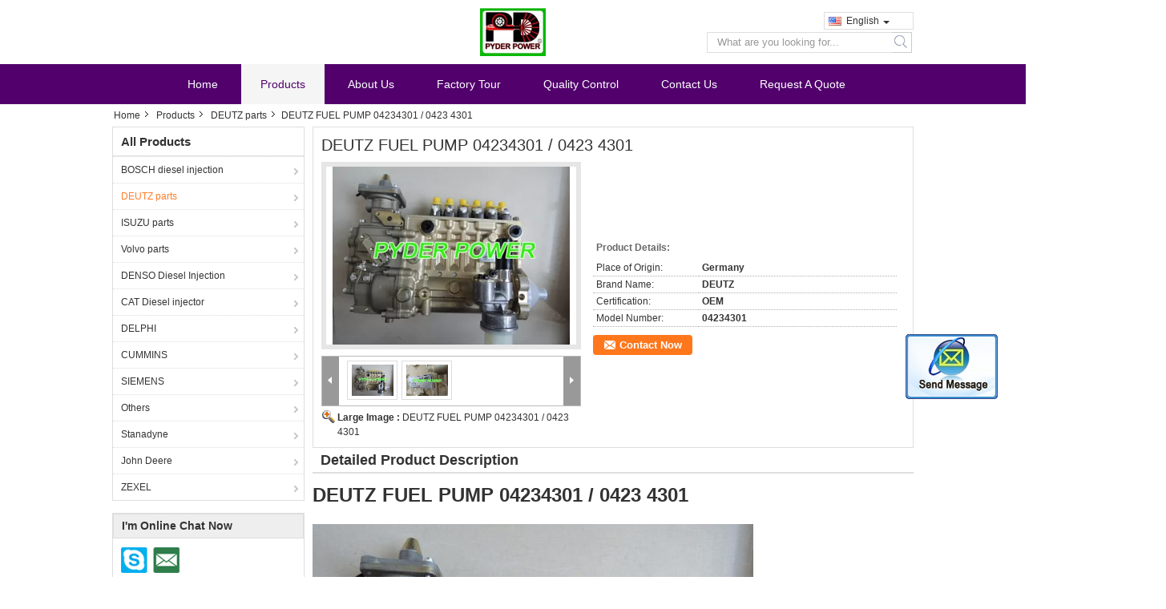

--- FILE ---
content_type: text/html
request_url: https://www.pyderpower.net/sale-10502032-deutz-fuel-pump-04234301-0423-4301.html
body_size: 15075
content:

<!DOCTYPE html>
<html lang="en">
<head>
	<meta charset="utf-8">
	<meta http-equiv="X-UA-Compatible" content="IE=edge">
	<meta name="viewport" content="width=device-width, initial-scale=1">
    <title>DEUTZ FUEL PUMP 04234301 / 0423 4301</title>
    <meta name="keywords" content="DEUTZ parts, DEUTZ FUEL PUMP 04234301 / 0423 4301, Quality DEUTZ parts, DEUTZ parts supplier" />
    <meta name="description" content="Quality DEUTZ parts manufacturers & exporter - buy DEUTZ FUEL PUMP 04234301 / 0423 4301 from China manufacturer." />
			<link type='text/css' rel='stylesheet'
          href=/images/global.css media='all'>
    <link type='text/css' rel='stylesheet'
          href=/photo/pyderpower/sitetpl/style/common.css?ver=1539332536 media='all'>
    <script type='text/javascript' src=/js/jquery.js></script>
    <script type='text/javascript' src=/js/common.js></script>
    <script type='text/javascript' src=/js/lazyload.js></script><meta property="og:title" content="DEUTZ FUEL PUMP 04234301 / 0423 4301" />
<meta property="og:description" content="Quality DEUTZ parts manufacturers & exporter - buy DEUTZ FUEL PUMP 04234301 / 0423 4301 from China manufacturer." />
<meta property="og:type" content="product" />
<meta property="og:availability" content="instock" />
<meta property="og:site_name" content="Pyder Power Co., Ltd." />
<meta property="og:url" content="https://www.pyderpower.net/sale-10502032-deutz-fuel-pump-04234301-0423-4301.html" />
<meta property="og:image" content="https://www.pyderpower.net/photo/ps18402603-deutz_fuel_pump_04234301_0423_4301.jpg" />
<link rel="canonical" href="https://www.pyderpower.net/sale-10502032-deutz-fuel-pump-04234301-0423-4301.html" />
<link rel="alternate" href="https://m.pyderpower.net/sale-10502032-deutz-fuel-pump-04234301-0423-4301.html" media="only screen and (max-width: 640px)" />
<style type="text/css">
/*<![CDATA[*/
.consent__cookie {position: fixed;top: 0;left: 0;width: 100%;height: 0%;z-index: 100000;}.consent__cookie_bg {position: fixed;top: 0;left: 0;width: 100%;height: 100%;background: #000;opacity: .6;display: none }.consent__cookie_rel {position: fixed;bottom:0;left: 0;width: 100%;background: #fff;display: -webkit-box;display: -ms-flexbox;display: flex;flex-wrap: wrap;padding: 24px 80px;-webkit-box-sizing: border-box;box-sizing: border-box;-webkit-box-pack: justify;-ms-flex-pack: justify;justify-content: space-between;-webkit-transition: all ease-in-out .3s;transition: all ease-in-out .3s }.consent__close {position: absolute;top: 20px;right: 20px;cursor: pointer }.consent__close svg {fill: #777 }.consent__close:hover svg {fill: #000 }.consent__cookie_box {flex: 1;word-break: break-word;}.consent__warm {color: #777;font-size: 16px;margin-bottom: 12px;line-height: 19px }.consent__title {color: #333;font-size: 20px;font-weight: 600;margin-bottom: 12px;line-height: 23px }.consent__itxt {color: #333;font-size: 14px;margin-bottom: 12px;display: -webkit-box;display: -ms-flexbox;display: flex;-webkit-box-align: center;-ms-flex-align: center;align-items: center }.consent__itxt i {display: -webkit-inline-box;display: -ms-inline-flexbox;display: inline-flex;width: 28px;height: 28px;border-radius: 50%;background: #e0f9e9;margin-right: 8px;-webkit-box-align: center;-ms-flex-align: center;align-items: center;-webkit-box-pack: center;-ms-flex-pack: center;justify-content: center }.consent__itxt svg {fill: #3ca860 }.consent__txt {color: #a6a6a6;font-size: 14px;margin-bottom: 8px;line-height: 17px }.consent__btns {display: -webkit-box;display: -ms-flexbox;display: flex;-webkit-box-orient: vertical;-webkit-box-direction: normal;-ms-flex-direction: column;flex-direction: column;-webkit-box-pack: center;-ms-flex-pack: center;justify-content: center;flex-shrink: 0;}.consent__btn {width: 280px;height: 40px;line-height: 40px;text-align: center;background: #3ca860;color: #fff;border-radius: 4px;margin: 8px 0;-webkit-box-sizing: border-box;box-sizing: border-box;cursor: pointer;font-size:14px}.consent__btn:hover {background: #00823b }.consent__btn.empty {color: #3ca860;border: 1px solid #3ca860;background: #fff }.consent__btn.empty:hover {background: #3ca860;color: #fff }.open .consent__cookie_bg {display: block }.open .consent__cookie_rel {bottom: 0 }@media (max-width: 760px) {.consent__btns {width: 100%;align-items: center;}.consent__cookie_rel {padding: 20px 24px }}.consent__cookie.open {display: block;}.consent__cookie {display: none;}
/*]]>*/
</style>
<script type="text/javascript">
/*<![CDATA[*/
window.isvideotpl = 0;window.detailurl = '';
var isShowGuide=0;showGuideColor=0;var company_type = 4;var webim_domain = '';

var colorUrl = '';
var aisearch = 0;
var selfUrl = '';
window.playerReportUrl='/vod/view_count/report';
var query_string = ["Products","Detail"];
var g_tp = '';
var customtplcolor = 99324;
window.predomainsub = "";
/*]]>*/
</script>
</head>
<body>
<img src="/logo.gif" style="display:none" alt="logo"/>
	<div id="floatAd" style="z-index: 110000;position:absolute;right:30px;bottom:60px;display: block;
	height:245px;		">
		<form method="post"
		      onSubmit="return changeAction(this,'/contactnow.html');">
			<input type="hidden" name="pid" value="10502032"/>
			<input alt='Send Message' onclick="this.blur()" type="image"
			       src="/images/floatimage_2.gif"/>
		</form>

			</div>
<a style="display: none!important;" title="Pyder Power Co., Ltd." class="float-inquiry" href="/contactnow.html" onclick='setinquiryCookie("{\"showproduct\":1,\"pid\":\"10502032\",\"name\":\"DEUTZ FUEL PUMP 04234301 \\/ 0423 4301\",\"source_url\":\"\\/sale-10502032-deutz-fuel-pump-04234301-0423-4301.html\",\"picurl\":\"\\/photo\\/pd18402603-deutz_fuel_pump_04234301_0423_4301.jpg\",\"propertyDetail\":[[\"Place of Origin\",\"Germany\"],[\"Brand Name\",\"DEUTZ\"],[\"Certification\",\"OEM\"],[\"Model Number\",\"04234301\"]],\"company_name\":null,\"picurl_c\":\"\\/photo\\/pc18402603-deutz_fuel_pump_04234301_0423_4301.jpg\",\"price\":\"\",\"username\":\"\\u7530\\u7389\\u9f99\",\"viewTime\":\"Last Login : 4 hours 07 minutes ago\",\"subject\":\"How much for your DEUTZ FUEL PUMP 04234301 \\/ 0423 4301\",\"countrycode\":\"VN\"}");'></a>
<div class="cont_main_whole">
<style>
.f_header_midlogo #p_l dt div:hover,
.f_header_midlogo #p_l dt a:hover
{
        color: #ff7519;
    text-decoration: underline;
    }
    .f_header_midlogo #p_l dt  div{
        color: #333;
    }
</style>
<div class="f_header_midlogo">
    <div class="contact_box">
                <script>
            var title = $("f_header_midlogo").text();
            var href = this.location.href;
            $(".contact_box a").each(function () {
                if ($(this).hasClass("facebook")) {
                    $(this).attr("href", "http://www.facebook.com/sharer/sharer.php?u=" + href + "&t=" + title);
                }
                if ($(this).hasClass("twitter")) {
                    $(this).attr("href", "http://twitter.com/home?status=" + href + " " + title);
                }
                if ($(this).hasClass("linkedin")) {
                    $(this).attr("href", "http://www.linkedin.com/shareArticle?mini=true&url=" + href + "&title=" + title);
                }
                if ($(this).hasClass("google")) {
                    $(this).attr("href", "http://www.google.com/bookmarks/mark?op=add&bkmk=" + href + "&title=" + title);
                }
            });
        </script>
    </div>
    <div class="logo_wrap"><a title="" href="//www.pyderpower.net"><img onerror="$(this).parent().hide();" src="/logo.gif" alt="" /></a></div>
    <div class="fh_search">
                <div class="f_cur select_language_wrap" id="selectlang">
                        <a id="tranimg"
               href="javascript:;"
               class="ope english">English<span class="fh_jiantou"></span>
            </a>
            <dl id="p_l" class="select_language" style="display: none">
                                    <dt class="english">
                                                    <a title="China good quality BOSCH diesel injection  on sales" href="https://www.pyderpower.net/sale-10502032-deutz-fuel-pump-04234301-0423-4301.html">English</a>                    </dt>
                                    <dt class="spanish">
                                                    <a title="China good quality BOSCH diesel injection  on sales" href="https://spanish.pyderpower.net/sale-10502032-deutz-fuel-pump-04234301-0423-4301.html">Spanish</a>                    </dt>
                                    <dt class="portuguese">
                                                    <a title="China good quality BOSCH diesel injection  on sales" href="https://portuguese.pyderpower.net/sale-10502032-deutz-fuel-pump-04234301-0423-4301.html">Portuguese</a>                    </dt>
                            </dl>
        </div>
                <div class="fh_search_input">
            <form action="" method="POST" onsubmit="return jsWidgetSearch(this,'');">
                <input type="text" name="keyword" placeholder="What are you looking for..."
                       value="">
                                         <button type="submit" name="submit">
                <i style="display:block;width:0;height:0;overflow:hidden">search</i>
                </button>
                          </form>
            <div class="clearfix"></div>
        </div>

    </div>
    <div class="clearfix"></div>
</div>
<script>
    $(function () {
        $(".select_language_wrap").mouseover(function () {
            $(this).children(".select_language").show();
        })
        $(".select_language_wrap").mouseout(function () {
            $(this).children(".select_language").hide();
        })
    })
</script><div class="f_header_nav_son3">
    <dl class="header_nav_tabs">
        <dt class='first_dt '>
            <a title="" href="/">Home</a>        </dt>
        <dt             class="active">
            <a title="" href="/products.html">Products</a>        </dt>
        <dt >
            <a title="" href="/aboutus.html">About Us</a>        </dt>
        <dt >
            <a title="" href="/factory.html">Factory Tour</a>        </dt>
                <dt >
            <a title="" href="/quality.html">Quality Control</a>        </dt>
                        <dt >
            <a title="" href="/contactus.html">Contact Us</a>        </dt>
        <dt class="last_dt ">
        <form id="f_header_nav_form" method="post" >
            <input type="hidden" name="pid" value="10502032"/>
            <a rel="nofollow">
                    <span
                        onclick="document.getElementById('f_header_nav_form').action='/contactnow.html';document.getElementById('f_header_nav_form').submit();">
                        Request A Quote                    </span>
            </a>
        </form>
        </dt>
        <dt>
                    </dt>
    </dl>
</div></div>
<div class="cont_main_box cont_main_box5">
    <div class="cont_main_box_inner">
        <div class="f_header_breadcrumb">
    <a title="" href="/">Home</a>    <a title="" href="/products.html">Products</a><a title="" href="/supplier-271243-deutz-parts">DEUTZ parts</a><h2 class="index-bread" >DEUTZ FUEL PUMP 04234301 / 0423 4301</h2></div>
         <div class="cont_main_n">
            <div class="cont_main_n_inner">
                
<div class="n_menu_list">
    <div class="main_title"><span class="main_con">All Products</span></div>
                
        <div class="item ">
            <strong>
                
                <a title="China BOSCH diesel injection  on sales" href="/supplier-271242-bosch-diesel-injection">BOSCH diesel injection</a>
                                                    <span class="num">(545)</span>
                            </strong>
                                </div>
                
        <div class="item active">
            <strong>
                
                <a title="China DEUTZ parts  on sales" href="/supplier-271243-deutz-parts">DEUTZ parts</a>
                                                    <span class="num">(127)</span>
                            </strong>
                                </div>
                
        <div class="item ">
            <strong>
                
                <a title="China ISUZU parts  on sales" href="/supplier-271244-isuzu-parts">ISUZU parts</a>
                                                    <span class="num">(10)</span>
                            </strong>
                                </div>
                
        <div class="item ">
            <strong>
                
                <a title="China Volvo parts  on sales" href="/supplier-271245-volvo-parts">Volvo parts</a>
                                                    <span class="num">(31)</span>
                            </strong>
                                </div>
                
        <div class="item ">
            <strong>
                
                <a title="China DENSO Diesel Injection  on sales" href="/supplier-271246-denso-diesel-injection">DENSO Diesel Injection</a>
                                                    <span class="num">(75)</span>
                            </strong>
                                </div>
                
        <div class="item ">
            <strong>
                
                <a title="China CAT Diesel injector  on sales" href="/supplier-271247-cat-diesel-injector">CAT Diesel injector</a>
                                                    <span class="num">(18)</span>
                            </strong>
                                </div>
                
        <div class="item ">
            <strong>
                
                <a title="China DELPHI  on sales" href="/supplier-271248-delphi">DELPHI</a>
                                                    <span class="num">(101)</span>
                            </strong>
                                </div>
                
        <div class="item ">
            <strong>
                
                <a title="China CUMMINS  on sales" href="/supplier-271249-cummins">CUMMINS</a>
                                                    <span class="num">(32)</span>
                            </strong>
                                </div>
                
        <div class="item ">
            <strong>
                
                <a title="China SIEMENS  on sales" href="/supplier-271250-siemens">SIEMENS</a>
                                                    <span class="num">(1)</span>
                            </strong>
                                </div>
                
        <div class="item ">
            <strong>
                
                <a title="China Others  on sales" href="/supplier-271251-others">Others</a>
                                                    <span class="num">(0)</span>
                            </strong>
                                </div>
                
        <div class="item ">
            <strong>
                
                <a title="China Stanadyne  on sales" href="/supplier-305008-stanadyne">Stanadyne</a>
                                                    <span class="num">(54)</span>
                            </strong>
                                </div>
                
        <div class="item ">
            <strong>
                
                <a title="China John Deere  on sales" href="/supplier-3076078-john-deere">John Deere</a>
                                                    <span class="num">(2)</span>
                            </strong>
                                </div>
                
        <div class="item ">
            <strong>
                
                <a title="China ZEXEL  on sales" href="/supplier-4772002-zexel">ZEXEL</a>
                                                    <span class="num">(1)</span>
                            </strong>
                                </div>
    </div>

                                                <div class="n_contact_box">
	<dl class="l_msy">
		<dd>I'm Online Chat Now</dd>
		<dt>
                        				<div class="two"><a href="skype:henrytian86?call"></a></div>                        				<div class="four"><a href="mailto:henry_tian86@hotmail.com"></a></div>                        		</dt>
	</dl>
	<div class="btn-wrap">
		<form
				onSubmit="return changeAction(this,'/contactnow.html');"
				method="POST" target="_blank">
			<input type="hidden" name="pid" value="0"/>
			<input type="submit" name="submit" value="Contact Now" class="btn submit_btn" style="background:#ff771c url(/images/css-sprite.png) -255px -213px;color:#fff;border-radius:2px;padding:2px 18px 2px 40px;width:auto;height:2em;">
		</form>
	</div>
</div>
<script>
    function n_contact_box_ready() {
        if (typeof(changeAction) == "undefined") {
            changeAction = function (formname, url) {
                formname.action = url;
            }
        }
    }
    if(window.addEventListener){
        window.addEventListener("load",n_contact_box_ready,false);
    }
    else{
        window.attachEvent("onload",n_contact_box_ready);
    }
</script>

            </div>
        </div>
        <div class="cont_main_no">
            <div class="cont_main_no_inner">
                <script>
	var Speed_1 = 10;
	var Space_1 = 20;
	var PageWidth_1 = 69 * 4;
	var interval_1 = 5000;
	var fill_1 = 0;
	var MoveLock_1 = false;
	var MoveTimeObj_1;
	var MoveWay_1 = "right";
	var Comp_1 = 0;
	var AutoPlayObj_1 = null;
	function GetObj(objName) {
		if (document.getElementById) {
			return eval('document.getElementById("' + objName + '")')
		} else {
			return eval("document.all." + objName)
		}
	}
	function AutoPlay_1() {
		clearInterval(AutoPlayObj_1);
		AutoPlayObj_1 = setInterval("ISL_GoDown_1();ISL_StopDown_1();", interval_1)
	}
	function ISL_GoUp_1(count) {
		if (MoveLock_1) {
			return
		}
		clearInterval(AutoPlayObj_1);
		MoveLock_1 = true;
		MoveWay_1 = "left";
		if (count > 3) {
			MoveTimeObj_1 = setInterval("ISL_ScrUp_1();", Speed_1)
		}
	}
	function ISL_StopUp_1() {
		if (MoveWay_1 == "right") {
			return
		}
		clearInterval(MoveTimeObj_1);
		if ((GetObj("ISL_Cont_1").scrollLeft - fill_1) % PageWidth_1 != 0) {
			Comp_1 = fill_1 - (GetObj("ISL_Cont_1").scrollLeft % PageWidth_1);
			CompScr_1()
		} else {
			MoveLock_1 = false
		}
		AutoPlay_1()
	}
	function ISL_ScrUp_1() {
		if (GetObj("ISL_Cont_1").scrollLeft <= 0) {
			return false;
		}
		GetObj("ISL_Cont_1").scrollLeft -= Space_1
	}
	function ISL_GoDown_1(count) {
		if (MoveLock_1) {
			return
		}
		clearInterval(AutoPlayObj_1);
		MoveLock_1 = true;
		MoveWay_1 = "right";
		if (count > 3) {
			ISL_ScrDown_1();
			MoveTimeObj_1 = setInterval("ISL_ScrDown_1()", Speed_1)
		}
	}
	function ISL_StopDown_1() {
		if (MoveWay_1 == "left") {
			return
		}
		clearInterval(MoveTimeObj_1);
		if (GetObj("ISL_Cont_1").scrollLeft % PageWidth_1 - (fill_1 >= 0 ? fill_1 : fill_1 + 1) != 0) {
			Comp_1 = PageWidth_1 - GetObj("ISL_Cont_1").scrollLeft % PageWidth_1 + fill_1;
			CompScr_1()
		} else {
			MoveLock_1 = false
		}
		AutoPlay_1()
	}
	function ISL_ScrDown_1() {
		if (GetObj("ISL_Cont_1").scrollLeft >= GetObj("List1_1").scrollWidth) {
			GetObj("ISL_Cont_1").scrollLeft = GetObj("ISL_Cont_1").scrollLeft - GetObj("List1_1").offsetWidth
		}
		GetObj("ISL_Cont_1").scrollLeft += Space_1
	}
	function CompScr_1() {
		if (Comp_1 == 0) {
			MoveLock_1 = false;
			return
		}
		var num, TempSpeed = Speed_1, TempSpace = Space_1;
		if (Math.abs(Comp_1) < PageWidth_1 / 2) {
			TempSpace = Math.round(Math.abs(Comp_1 / Space_1));
			if (TempSpace < 1) {
				TempSpace = 1
			}
		}
		if (Comp_1 < 0) {
			if (Comp_1 < -TempSpace) {
				Comp_1 += TempSpace;
				num = TempSpace
			} else {
				num = -Comp_1;
				Comp_1 = 0
			}
			GetObj("ISL_Cont_1").scrollLeft -= num;
			setTimeout("CompScr_1()", TempSpeed)
		} else {
			if (Comp_1 > TempSpace) {
				Comp_1 -= TempSpace;
				num = TempSpace
			} else {
				num = Comp_1;
				Comp_1 = 0
			}
			GetObj("ISL_Cont_1").scrollLeft += num;
			setTimeout("CompScr_1()", TempSpeed)
		}
	}
	function picrun_ini() {
		GetObj("List2_1").innerHTML = GetObj("List1_1").innerHTML;
		GetObj("ISL_Cont_1").scrollLeft = fill_1 >= 0 ? fill_1 : GetObj("List1_1").scrollWidth - Math.abs(fill_1);
		GetObj("ISL_Cont_1").onmouseover = function () {
			clearInterval(AutoPlayObj_1)
		};
		GetObj("ISL_Cont_1").onmouseout = function () {
			AutoPlay_1()
		};
		AutoPlay_1()
	}
    var tb_pathToImage="/images/loadingAnimation.gif";
	var zy_product_info = "{\"showproduct\":1,\"pid\":\"10502032\",\"name\":\"DEUTZ FUEL PUMP 04234301 \\/ 0423 4301\",\"source_url\":\"\\/sale-10502032-deutz-fuel-pump-04234301-0423-4301.html\",\"picurl\":\"\\/photo\\/pd18402603-deutz_fuel_pump_04234301_0423_4301.jpg\",\"propertyDetail\":[[\"Place of Origin\",\"Germany\"],[\"Brand Name\",\"DEUTZ\"],[\"Certification\",\"OEM\"],[\"Model Number\",\"04234301\"]],\"company_name\":null,\"picurl_c\":\"\\/photo\\/pc18402603-deutz_fuel_pump_04234301_0423_4301.jpg\",\"price\":\"\",\"username\":\"\\u7530\\u7389\\u9f99\",\"viewTime\":\"Last Login : 5 hours 07 minutes ago\",\"subject\":\"Please send me more information on your DEUTZ FUEL PUMP 04234301 \\/ 0423 4301\",\"countrycode\":\"VN\"}";
	var zy_product_info = zy_product_info.replace(/"/g, "\\\"");
	var zy_product_info = zy_product_info.replace(/'/g, "\\\'");
    $(document).ready(function(){tb_init("a.thickbox, area.thickbox, input.thickbox");imgLoader=new Image();imgLoader.src=tb_pathToImage});function tb_init(domChunk){$(domChunk).click(function(){var t=this.title||this.name||null;var a=this.href||this.alt;var g=this.rel||false;var pid=$(this).attr("pid")||null;tb_show(t,a,g,pid);this.blur();return false})}function tb_show(caption,url,imageGroup,pid){try{if(typeof document.body.style.maxHeight==="undefined"){$("body","html").css({height:"100%",width:"100%"});$("html").css("overflow","hidden");if(document.getElementById("TB_HideSelect")===null){$("body").append("<iframe id='TB_HideSelect'></iframe><div id='TB_overlay'></div><div id='TB_window'></div>");$("#TB_overlay").click(tb_remove)}}else{if(document.getElementById("TB_overlay")===null){$("body").append("<div id='TB_overlay'></div><div id='TB_window'></div>");$("#TB_overlay").click(tb_remove)}}if(tb_detectMacXFF()){$("#TB_overlay").addClass("TB_overlayMacFFBGHack")}else{$("#TB_overlay").addClass("TB_overlayBG")}if(caption===null){caption=""}$("body").append("<div id='TB_load'><img src='"+imgLoader.src+"' /></div>");$("#TB_load").show();var baseURL;if(url.indexOf("?")!==-1){baseURL=url.substr(0,url.indexOf("?"))}else{baseURL=url}var urlString=/\.jpg$|\.jpeg$|\.png$|\.gif$|\.bmp$/;var urlType=baseURL.toLowerCase().match(urlString);if(pid!=null){$("#TB_window").append("<div id='TB_button' style='padding-top: 10px;text-align:center'>" +
		"<a href=\"/contactnow.html\" onclick= 'setinquiryCookie(\""+zy_product_info+"\");' class='btn contact_btn' style='display: inline-block;background:#ff771c url(/images/css-sprite.png) -260px -214px;color:#fff;padding:0 13px 0 33px;width:auto;height:25px;line-height:26px;border:0;font-size:13px;border-radius:4px;font-weight:bold;text-decoration:none;'>Contact Now</a>" +
		"&nbsp;&nbsp;  <input class='close_thickbox' type='button' value='' onclick='javascript:tb_remove();'></div>")}if(urlType==".jpg"||urlType==".jpeg"||urlType==".png"||urlType==".gif"||urlType==".bmp"){TB_PrevCaption="";TB_PrevURL="";TB_PrevHTML="";TB_NextCaption="";TB_NextURL="";TB_NextHTML="";TB_imageCount="";TB_FoundURL=false;TB_OpenNewHTML="";if(imageGroup){TB_TempArray=$("a[@rel="+imageGroup+"]").get();for(TB_Counter=0;((TB_Counter<TB_TempArray.length)&&(TB_NextHTML===""));TB_Counter++){var urlTypeTemp=TB_TempArray[TB_Counter].href.toLowerCase().match(urlString);if(!(TB_TempArray[TB_Counter].href==url)){if(TB_FoundURL){TB_NextCaption=TB_TempArray[TB_Counter].title;TB_NextURL=TB_TempArray[TB_Counter].href;TB_NextHTML="<span id='TB_next'>&nbsp;&nbsp;<a href='#'>Next &gt;</a></span>"}else{TB_PrevCaption=TB_TempArray[TB_Counter].title;TB_PrevURL=TB_TempArray[TB_Counter].href;TB_PrevHTML="<span id='TB_prev'>&nbsp;&nbsp;<a href='#'>&lt; Prev</a></span>"}}else{TB_FoundURL=true;TB_imageCount="Image "+(TB_Counter+1)+" of "+(TB_TempArray.length)}}}TB_OpenNewHTML="<span style='font-size: 11pt'>&nbsp;&nbsp;<a href='"+url+"' target='_blank' style='color:#003366'>View original</a></span>";imgPreloader=new Image();imgPreloader.onload=function(){imgPreloader.onload=null;var pagesize=tb_getPageSize();var x=pagesize[0]-150;var y=pagesize[1]-150;var imageWidth=imgPreloader.width;var imageHeight=imgPreloader.height;if(imageWidth>x){imageHeight=imageHeight*(x/imageWidth);imageWidth=x;if(imageHeight>y){imageWidth=imageWidth*(y/imageHeight);imageHeight=y}}else{if(imageHeight>y){imageWidth=imageWidth*(y/imageHeight);imageHeight=y;if(imageWidth>x){imageHeight=imageHeight*(x/imageWidth);imageWidth=x}}}TB_WIDTH=imageWidth+30;TB_HEIGHT=imageHeight+60;$("#TB_window").append("<a href='' id='TB_ImageOff' title='Close'><img id='TB_Image' src='"+url+"' width='"+imageWidth+"' height='"+imageHeight+"' alt='"+caption+"'/></a>"+"<div id='TB_caption'>"+caption+"<div id='TB_secondLine'>"+TB_imageCount+TB_PrevHTML+TB_NextHTML+TB_OpenNewHTML+"</div></div><div id='TB_closeWindow'><a href='#' id='TB_closeWindowButton' title='Close'>close</a> or Esc Key</div>");$("#TB_closeWindowButton").click(tb_remove);if(!(TB_PrevHTML==="")){function goPrev(){if($(document).unbind("click",goPrev)){$(document).unbind("click",goPrev)}$("#TB_window").remove();$("body").append("<div id='TB_window'></div>");tb_show(TB_PrevCaption,TB_PrevURL,imageGroup);return false}$("#TB_prev").click(goPrev)}if(!(TB_NextHTML==="")){function goNext(){$("#TB_window").remove();$("body").append("<div id='TB_window'></div>");tb_show(TB_NextCaption,TB_NextURL,imageGroup);return false}$("#TB_next").click(goNext)}document.onkeydown=function(e){if(e==null){keycode=event.keyCode}else{keycode=e.which}if(keycode==27){tb_remove()}else{if(keycode==190){if(!(TB_NextHTML=="")){document.onkeydown="";goNext()}}else{if(keycode==188){if(!(TB_PrevHTML=="")){document.onkeydown="";goPrev()}}}}};tb_position();$("#TB_load").remove();$("#TB_ImageOff").click(tb_remove);$("#TB_window").css({display:"block"})};imgPreloader.src=url}else{var queryString=url.replace(/^[^\?]+\??/,"");var params=tb_parseQuery(queryString);TB_WIDTH=(params["width"]*1)+30||630;TB_HEIGHT=(params["height"]*1)+40||440;ajaxContentW=TB_WIDTH-30;ajaxContentH=TB_HEIGHT-45;if(url.indexOf("TB_iframe")!=-1){urlNoQuery=url.split("TB_");
        $("#TB_iframeContent").remove();if(params["modal"]!="true"){$("#TB_window").append("<div id='TB_title'><div id='TB_ajaxWindowTitle'>"+caption+"</div><div id='TB_closeAjaxWindow'><a href='#' id='TB_closeWindowButton' title='Close'>close</a> or Esc Key</div></div><iframe frameborder='0' hspace='0' src='"+urlNoQuery[0]+"' id='TB_iframeContent' name='TB_iframeContent"+Math.round(Math.random()*1000)+"' onload='tb_showIframe()' style='width:"+(ajaxContentW+29)+"px;height:"+(ajaxContentH+17)+"px;' > </iframe>")}else{$("#TB_overlay").unbind();$("#TB_window").append("<iframe frameborder='0' hspace='0' src='"+urlNoQuery[0]+"' id='TB_iframeContent' name='TB_iframeContent"+Math.round(Math.random()*1000)+"' onload='tb_showIframe()' style='width:"+(ajaxContentW+29)+"px;height:"+(ajaxContentH+17)+"px;'> </iframe>")}}else{if($("#TB_window").css("display")!="block"){if(params["modal"]!="true"){$("#TB_window").append("<div id='TB_title'><div id='TB_ajaxWindowTitle'>"+caption+"</div><div id='TB_closeAjaxWindow'><a href='#' id='TB_closeWindowButton'>close</a> or Esc Key</div></div><div id='TB_ajaxContent' style='width:"+ajaxContentW+"px;height:"+ajaxContentH+"px'></div>")}else{$("#TB_overlay").unbind();$("#TB_window").append("<div id='TB_ajaxContent' class='TB_modal' style='width:"+ajaxContentW+"px;height:"+ajaxContentH+"px;'></div>")}}else{$("#TB_ajaxContent")[0].style.width=ajaxContentW+"px";$("#TB_ajaxContent")[0].style.height=ajaxContentH+"px";$("#TB_ajaxContent")[0].scrollTop=0;$("#TB_ajaxWindowTitle").html(caption)}}$("#TB_closeWindowButton").click(tb_remove);if(url.indexOf("TB_inline")!=-1){$("#TB_ajaxContent").append($("#"+params["inlineId"]).children());$("#TB_window").unload(function(){$("#"+params["inlineId"]).append($("#TB_ajaxContent").children())});tb_position();$("#TB_load").remove();$("#TB_window").css({display:"block"})}else{if(url.indexOf("TB_iframe")!=-1){tb_position()}else{$("#TB_ajaxContent").load(url+="&random="+(new Date().getTime()),function(){tb_position();$("#TB_load").remove();tb_init("#TB_ajaxContent a.thickbox");$("#TB_window").css({display:"block"})})}}}if(!params["modal"]){document.onkeyup=function(e){if(e==null){keycode=event.keyCode}else{keycode=e.which}if(keycode==27){tb_remove()}}}}catch(e){}}function tb_showIframe(){$("#TB_load").remove();$("#TB_window").css({display:"block"})}function tb_remove(){$("#TB_imageOff").unbind("click");$("#TB_closeWindowButton").unbind("click");$("#TB_window").fadeOut("fast",function(){$("#TB_window,#TB_overlay,#TB_HideSelect").trigger("unload").unbind().remove()});$("#TB_load").remove();if(typeof document.body.style.maxHeight=="undefined"){$("body","html").css({height:"auto",width:"auto"});$("html").css("overflow","")}document.onkeydown="";document.onkeyup="";return false}function tb_position(){$("#TB_window").css({marginLeft:"-"+parseInt((TB_WIDTH/2),10)+"px",width:TB_WIDTH+"px"});$("#TB_window").css({marginTop:"-"+parseInt((TB_HEIGHT/2),10)+"px"})}function tb_parseQuery(query){var Params={};if(!query){return Params}var Pairs=query.split(/[;&]/);for(var i=0;i<Pairs.length;i++){var KeyVal=Pairs[i].split("=");if(!KeyVal||KeyVal.length!=2){continue}var key=unescape(KeyVal[0]);var val=unescape(KeyVal[1]);val=val.replace(/\+/g," ");Params[key]=val}return Params}function tb_getPageSize(){var de=document.documentElement;var w=window.innerWidth||self.innerWidth||(de&&de.clientWidth)||document.body.clientWidth;var h=window.innerHeight||self.innerHeight||(de&&de.clientHeight)||document.body.clientHeight;arrayPageSize=[w,h];return arrayPageSize}function tb_detectMacXFF(){var userAgent=navigator.userAgent.toLowerCase();if(userAgent.indexOf("mac")!=-1&&userAgent.indexOf("firefox")!=-1){return true}};
</script>
<script>
		var data =["\/photo\/pc18402603-deutz_fuel_pump_04234301_0423_4301.jpg","\/photo\/pc18402604-deutz_fuel_pump_04234301_0423_4301.jpg"];
	var datas =["\/photo\/pl18402603-deutz_fuel_pump_04234301_0423_4301.jpg","\/photo\/pl18402604-deutz_fuel_pump_04234301_0423_4301.jpg"];
	function change_img(count) {

        document.getElementById("productImg").src = data[count % data.length];
		document.getElementById("large").href = datas[count % datas.length];
		document.getElementById("largeimg").href = datas[count % datas.length];
	}
</script>


<div class="no_product_detailmain" id="anchor_product_picture">
        <div class="top_tip">
        <h1>DEUTZ FUEL PUMP 04234301 / 0423 4301</h1>
    </div>
    <div class="product_detail_box">
        <table cellpadding="0" cellspacing="0" width="100%">
            <tbody>
            <tr>
                <td class="product_wrap_flash">
                    <dl class="le r_flash">
                        <dt>

							<a id="largeimg" class="thickbox" pid="10502032" title="China DEUTZ FUEL PUMP 04234301 / 0423 4301 supplier" href="/photo/pl18402603-deutz_fuel_pump_04234301_0423_4301.jpg"><div style='max-width:312px; max-height:222px;'><img id="productImg" src="/photo/pc18402603-deutz_fuel_pump_04234301_0423_4301.jpg" alt="China DEUTZ FUEL PUMP 04234301 / 0423 4301 supplier" /></div></a>                        </dt>
                        <dd>
                            <div class="blk_18">
								                                <div class="pro">
									<div class="leb fleft" onmousedown="ISL_GoUp_1(2)" onmouseup="ISL_StopUp_1()" onmouseout="ISL_StopUp_1()" style="cursor:pointer;">
										<a rel="nofollow" href="javascript:void(0)"></a>
									</div>
									<div class="pcont" id="ISL_Cont_1">
                                        <div class="ScrCont">
                                            <div id="List1_1">
                                                <table cellspacing="5" class="fleft">
                                                    <tbody>
                                                    <tr>

																													<td>
																<a rel="nofollow" title="DEUTZ FUEL PUMP 04234301 / 0423 4301 supplier"><img onclick="change_img(0)" src="/photo/pm18402603-deutz_fuel_pump_04234301_0423_4301.jpg" alt="DEUTZ FUEL PUMP 04234301 / 0423 4301 supplier" /></a>															</td>
																													<td>
																<a rel="nofollow" title="DEUTZ FUEL PUMP 04234301 / 0423 4301 supplier"><img onclick="change_img(1)" src="/photo/pm18402604-deutz_fuel_pump_04234301_0423_4301.jpg" alt="DEUTZ FUEL PUMP 04234301 / 0423 4301 supplier" /></a>															</td>
														                                                    </tr>
                                                    </tbody>
                                                </table>
                                            </div>
                                            <div id="List2_1">
                                            </div>
                                        </div>
                                    </div>
									<div class="rib fright" onmousedown="ISL_GoDown_1(2)" onmouseup="ISL_StopDown_1()" onmouseout="ISL_StopDown_1()" style="cursor: pointer;">
										<a rel="nofollow" href="javascript:void(0)"></a>
									</div>
								</div>
								                            </div>
							                                                            <p class="sear">
                                <span class="fleft">Large Image :&nbsp;</span>
								<a id="large" class="thickbox" pid="10502032" title="China DEUTZ FUEL PUMP 04234301 / 0423 4301 supplier" href="/photo/pl18402603-deutz_fuel_pump_04234301_0423_4301.jpg">DEUTZ FUEL PUMP 04234301 / 0423 4301</a>                            </p>
                                							
                            <div class="clearfix"></div>
                        </dd>
                    </dl>
                </td>
                                <td>
                    <div class="ri">
						<h3>Product Details:</h3>
						                        <table class="tables data" width="100%" border="0" cellpadding="0" cellspacing="0">
                            <tbody>
							                                                                <tr>
                                <th width="35%">Place of Origin:</th>
                                <td>Germany</td>
                            </tr>
							                                                                <tr>
                                <th width="35%">Brand Name:</th>
                                <td>DEUTZ</td>
                            </tr>
							                                                                <tr>
                                <th width="35%">Certification:</th>
                                <td>OEM</td>
                            </tr>
							                                                                <tr>
                                <th width="35%">Model Number:</th>
                                <td>04234301</td>
                            </tr>
														
                            </tbody>
                        </table>
						
						                        <div class="clearfix"></div>
                        <div class="sub">
                        								<a href="/contactnow.html" onclick= 'setinquiryCookie("{\"showproduct\":1,\"pid\":\"10502032\",\"name\":\"DEUTZ FUEL PUMP 04234301 \\/ 0423 4301\",\"source_url\":\"\\/sale-10502032-deutz-fuel-pump-04234301-0423-4301.html\",\"picurl\":\"\\/photo\\/pd18402603-deutz_fuel_pump_04234301_0423_4301.jpg\",\"propertyDetail\":[[\"Place of Origin\",\"Germany\"],[\"Brand Name\",\"DEUTZ\"],[\"Certification\",\"OEM\"],[\"Model Number\",\"04234301\"]],\"company_name\":null,\"picurl_c\":\"\\/photo\\/pc18402603-deutz_fuel_pump_04234301_0423_4301.jpg\",\"price\":\"\",\"username\":\"\\u7530\\u7389\\u9f99\",\"viewTime\":\"Last Login : 5 hours 07 minutes ago\",\"subject\":\"Please send me more information on your DEUTZ FUEL PUMP 04234301 \\/ 0423 4301\",\"countrycode\":\"VN\"}");' class="btn contact_btn" style="display: inline-block;background:#ff771c url(/images/css-sprite.png) -260px -214px;color:#fff;padding:0 13px 0 33px;width:auto;height:25px;line-height:26px;border:0;font-size:13px;border-radius:4px;font-weight:bold;text-decoration:none;">Contact Now</a>
														<!--<div style="float:left;margin: 2px;">
															</div>-->
						</div>
					</div>
                </td>
                            </tr>
            </tbody>
        </table>
    </div>
</div>
<script>
	function setinquiryCookie(attr)
	{
		var exp = new Date();
		exp.setTime( exp.getTime() + 60 * 1000 );
		document.cookie = 'inquiry_extr='+ escape(attr) + ";expires=" + exp.toGMTString();
	}
</script>                <div class="no_product_detaildesc" id="anchor_product_desc">
<div class="title"> Detailed Product Description</div>

<div class="details_wrap">
    <div class="clearfix"></div>
    <p>
		<h1>
	DEUTZ FUEL PUMP 04234301 / 0423 4301</h1>
<div>
	&nbsp;</div>
<div>
	<img alt="DEUTZ FUEL PUMP 04234301 / 0423 4301" src="/images/load_icon.gif" style="width: 550px; height: 413px;" class="lazyi" data-original="/photo/pyderpower/editor/20140907140555_70465.jpg"></div>
<div>
	&nbsp;</div>
<div>
	<img alt="DEUTZ FUEL PUMP 04234301 / 0423 4301" src="/images/load_icon.gif" style="width: 550px; height: 413px;" class="lazyi" data-original="/photo/pyderpower/editor/20140907140611_66402.jpg"></div>
<div>
	&nbsp;</div>
<h1>
	<strong>PYDER POWER Co.,Ltd.</strong></h1>
<h3>
	Tel 0086-10-57253918</h3>
<h3>
	Mob 0086-15321781503</h3>
<h3>
	Email: henrytnn@gmail.com</h3>
<h3>
	henry_tian86@hotmail.com</h3>
<h3>
	Skype: henrytian86</h3>
</img></img>	</p>
    <div class="clearfix10"></div>
</div>

</div> 
<div class="no_contact_detail">
	<div class="main_title">
		<strong class="main_con">Contact Details</strong>
	</div>
	<div class="content_box">
		<div class="le">
			<strong>Pyder Power Co., Ltd.</strong>
            <p>Contact Person:
				<b>Mr. Henry Tian</b></p>            <p>Tel:
				<b>86-153-21781503</b></p>            <p>Fax:
				<b>86-10-57253918</b></p>            			<P class="i_m_g">
                                <a class="i_m_g_2" title="Pyder Power Co., Ltd. Skype" href="skype:henrytian86?call"
											 onclick="return skypeCheck();"></a>                                <a class="i_m_g_3" title="Pyder Power Co., Ltd. E-mail" href="mailto:henry_tian86@hotmail.com"></a>                			</P>
		</div>
		<div class="ri">
			<form method="post"
				  action="/contactnow.html"
				  onsubmit="return jsSubmit(this);" target="_blank">
				<input type="hidden" name="from" value="1"/>
				<input type="hidden" name="pid" value="10502032"/>
				<b>Send your inquiry directly to us</b>
				<textarea name="message" maxlength="3000"
						  onkeyup="checknum(this,3000,'tno2')"
						  placeholder="Send your inquiry to our good quality DEUTZ FUEL PUMP 04234301 / 0423 4301 products."></textarea>
				<span>(<font color="red" id="tno2">0</font> / 3000)</span>

				<p><input class="btn contact_btn" type="submit" value="Contact Now" style="background:#ff771c url(/images/css-sprite.png) -260px -214px;color:#fff;padding:0 13px 0 33px;width:auto;height:25px;line-height:26px;border:0;font-size:13px;border-radius:2px;font-weight:bold;"></p>
			</form>

		</div>
	</div>

</div>
<script>
    if(window.addEventListener){
        window.addEventListener("load",function(){no_contact_detail_ready()},false);
    }
    else{
        window.attachEvent("onload",function(){no_contact_detail_ready()});
    }
</script>
                <div class="no_product_others_grid" id="anchor_product_other">
	<div class="main_title"><strong class="main_con"><span>Other Products</span>
		</strong></div>
			<div class="item_wrap">
			<dl class="item">
				<dd>
                    <a title="DEUTZ FUEL INJECTION PUMP 04287611 01340521 03140522 01340523 01340524" href="/sale-53340384-deutz-fuel-injection-pump-04287611-01340521-03140522-01340523-01340524.html"><img alt="DEUTZ FUEL INJECTION PUMP 04287611 01340521 03140522 01340523 01340524" class="lazyi" data-original="/photo/pd205991467-deutz_fuel_injection_pump_04287611_01340521_03140522_01340523_01340524.jpg" src="/images/load_icon.gif" /></a>                                    </dd>
				<dt>
				<span><a title="DEUTZ FUEL INJECTION PUMP 04287611 01340521 03140522 01340523 01340524" href="/sale-53340384-deutz-fuel-injection-pump-04287611-01340521-03140522-01340523-01340524.html">DEUTZ FUEL INJECTION PUMP 04287611 01340521 03140522 01340523 01340524</a></span>

				<div class="param">
									</div>
				</dt>
			</dl>
		</div>
			<div class="item_wrap">
			<dl class="item">
				<dd>
                    <a title="DEUTZ FUEL INJECTION PUMP 04287054 04286450 04286792 01340330 01340331 01340332 01340333" href="/sale-53340372-deutz-fuel-injection-pump-04287054-04286450-04286792-01340330-01340331-01340332-01340333.html"><img alt="DEUTZ FUEL INJECTION PUMP 04287054 04286450 04286792 01340330 01340331 01340332 01340333" class="lazyi" data-original="/photo/pd205991442-deutz_fuel_injection_pump_04287054_04286450_04286792_01340330_01340331_01340332_01340333.jpg" src="/images/load_icon.gif" /></a>                                    </dd>
				<dt>
				<span><a title="DEUTZ FUEL INJECTION PUMP 04287054 04286450 04286792 01340330 01340331 01340332 01340333" href="/sale-53340372-deutz-fuel-injection-pump-04287054-04286450-04286792-01340330-01340331-01340332-01340333.html">DEUTZ FUEL INJECTION PUMP 04287054 04286450 04286792 01340330 01340331 01340332 01340333</a></span>

				<div class="param">
									</div>
				</dt>
			</dl>
		</div>
			<div class="item_wrap">
			<dl class="item">
				<dd>
                    <a title="DEUTZ FUEL INJECTION PUMP 04287052 04281814 04286681 01340184 01340185 01340186 01340187" href="/sale-53340362-deutz-fuel-injection-pump-04287052-04281814-04286681-01340184-01340185-01340186-01340187.html"><img alt="DEUTZ FUEL INJECTION PUMP 04287052 04281814 04286681 01340184 01340185 01340186 01340187" class="lazyi" data-original="/photo/pd205991399-deutz_fuel_injection_pump_04287052_04281814_04286681_01340184_01340185_01340186_01340187.jpg" src="/images/load_icon.gif" /></a>                                    </dd>
				<dt>
				<span><a title="DEUTZ FUEL INJECTION PUMP 04287052 04281814 04286681 01340184 01340185 01340186 01340187" href="/sale-53340362-deutz-fuel-injection-pump-04287052-04281814-04286681-01340184-01340185-01340186-01340187.html">DEUTZ FUEL INJECTION PUMP 04287052 04281814 04286681 01340184 01340185 01340186 01340187</a></span>

				<div class="param">
									</div>
				</dt>
			</dl>
		</div>
			<div class="item_wrap">
			<dl class="item">
				<dd>
                    <a title="DEUTZ FUEL INJECTION PUMP 04287049 04286448 04286685 04286791 01340325 01340326 01340327 01340328" href="/sale-53340350-deutz-fuel-injection-pump-04287049-04286448-04286685-04286791-01340325-01340326-01340327-01340328.html"><img alt="DEUTZ FUEL INJECTION PUMP 04287049 04286448 04286685 04286791 01340325 01340326 01340327 01340328" class="lazyi" data-original="/photo/pd205991363-deutz_fuel_injection_pump_04287049_04286448_04286685_04286791_01340325_01340326_01340327_01340328.jpg" src="/images/load_icon.gif" /></a>                                    </dd>
				<dt>
				<span><a title="DEUTZ FUEL INJECTION PUMP 04287049 04286448 04286685 04286791 01340325 01340326 01340327 01340328" href="/sale-53340350-deutz-fuel-injection-pump-04287049-04286448-04286685-04286791-01340325-01340326-01340327-01340328.html">DEUTZ FUEL INJECTION PUMP 04287049 04286448 04286685 04286791 01340325 01340326 01340327 01340328</a></span>

				<div class="param">
									</div>
				</dt>
			</dl>
		</div>
			<div class="item_wrap">
			<dl class="item">
				<dd>
                    <a title="DEUTZ FUEL INJECTION PUMP 04287047 04281810 04287086 01340366 01340367 01340368 01340369 01340370 01340371 01340372" href="/sale-53340340-deutz-fuel-injection-pump-04287047-04281810-04287086-01340366-01340367-01340368-01340369-01340370-01.html"><img alt="DEUTZ FUEL INJECTION PUMP 04287047 04281810 04287086 01340366 01340367 01340368 01340369 01340370 01340371 01340372" class="lazyi" data-original="/photo/pd205991344-deutz_fuel_injection_pump_04287047_04281810_04287086_01340366_01340367_01340368_01340369_01340370_01340371_01340372.jpg" src="/images/load_icon.gif" /></a>                                    </dd>
				<dt>
				<span><a title="DEUTZ FUEL INJECTION PUMP 04287047 04281810 04287086 01340366 01340367 01340368 01340369 01340370 01340371 01340372" href="/sale-53340340-deutz-fuel-injection-pump-04287047-04281810-04287086-01340366-01340367-01340368-01340369-01340370-01.html">DEUTZ FUEL INJECTION PUMP 04287047 04281810 04287086 01340366 01340367 01340368 01340369 01340370 01340371 01340372</a></span>

				<div class="param">
									</div>
				</dt>
			</dl>
		</div>
	</div>

               
            </div>
        </div>
        <div class="clearfix"></div>
    </div>
</div>
<div class="cont_main_whole">
    <style>
    .f_foot_all .f_f a {
        float: none;
        margin-left: 0;
    }
    .f_foot_all .f_f a {
        color:rgba(255,255,255,.6);
    }
</style>
<div class="f_foot_all">
        <div class="f_foot_all_inner">
                    <dl>
                <dt><a title="China DEUTZ parts Manufacturers" href="/supplier-271243-deutz-parts">DEUTZ parts</a></dt>
                <dd>
                                            <p>
                            <a title="quality DEUTZ INJECTOR 04178023 0417 8023 FOR DEUTZ 1011 factory" href="/sale-10502099-deutz-injector-04178023-0417-8023-for-deutz-1011.html">DEUTZ INJECTOR 04178023 0417 8023 FOR DEUTZ 1011</a>                        </p>
                                            <p>
                            <a title="quality DEUTZ NOZZLE 04178015 0433171390 DLLA144P527 factory" href="/sale-10502096-deutz-nozzle-04178015-0433171390-dlla144p527.html">DEUTZ NOZZLE 04178015 0433171390 DLLA144P527</a>                        </p>
                                            <p>
                            <a title="quality DEUTZ INJECTOR 02112681 / 0211 2681 factory" href="/sale-10502087-deutz-injector-02112681-0211-2681.html">DEUTZ INJECTOR 02112681 / 0211 2681</a>                        </p>
                                    </dd>
            </dl>
                    <dl>
                <dt><a title="China Volvo parts Manufacturers" href="/supplier-271245-volvo-parts">Volvo parts</a></dt>
                <dd>
                                            <p>
                            <a title="quality VOLVO UNIT PUMP 20550001 VOE20550001 factory" href="/sale-10502138-volvo-unit-pump-20550001-voe20550001.html">VOLVO UNIT PUMP 20550001 VOE20550001</a>                        </p>
                                            <p>
                            <a title="quality VOLVO 20430583 8113941 RVI  5001866295 7420430583 factory" href="/sale-10502132-volvo-20430583-8113941-rvi-5001866295-7420430583.html">VOLVO 20430583 8113941 RVI  5001866295 7420430583</a>                        </p>
                                            <p>
                            <a title="quality VOLVO injector 21371673 VOE21371673 factory" href="/sale-10502126-volvo-injector-21371673-voe21371673.html">VOLVO injector 21371673 VOE21371673</a>                        </p>
                                    </dd>
            </dl>
                    <dl>
                <dt><a title="China ISUZU parts Manufacturers" href="/supplier-271244-isuzu-parts">ISUZU parts</a></dt>
                <dd>
                                            <p>
                            <a title="quality ISUZU Trooper 4JX1 3.0L 8982457530 / 8-98245753-0 / 1310000578 / 1-31000057-8 / 8971925963 factory" href="/sale-10502109-isuzu-trooper-4jx1-3-0l-8982457530-8-98245753-0-1310000578-1-31000057-8-8971925963.html">ISUZU Trooper 4JX1 3.0L 8982457530 / 8-98245753-0 / 1310000578 / 1-31000057-8 / 8971925963</a>                        </p>
                                            <p>
                            <a title="quality Isuzu Injector 1153004151 1-15300415-1 Denso 095000-0761 For 6SD1 Engine factory" href="/sale-10502101-isuzu-injector-1153004151-1-15300415-1-denso-095000-0761-for-6sd1-engine.html">Isuzu Injector 1153004151 1-15300415-1 Denso 095000-0761 For 6SD1 Engine</a>                        </p>
                                    </dd>
            </dl>
        
        <dl class="f_request">
            <dt>Request A Quote</dt>
            <dd>
                <div class="f_request_search">
                    <form action="/contactnow.html" target="_blank"  method="POST" onsubmit="return ischeckemail()">
                    <input type="text" name="email" id="email_footer" placeholder="Enter Email Address">
                    <button type="submit" class="btn btn_quote">Send</button>
                    </form>

                    <div class="clearfix"></div>
                </div>

                <!--sgs-->
                
                <div class="f_a_bg">
                                                                                                    <div class="clearfix"></div>
                </div>
                     
                <p class="f_email">
                    <a title="Pyder Power Co., Ltd." href="mailto:henry_tian86@hotmail.com">E-Mail</a> | <a target="_self" title="Pyder Power Co., Ltd." href="/sitemap.html">Sitemap</a>                </p>
                                <div class="mobile_site">
                    <a href="https://m.pyderpower.net"
                       title="Mobile Site">
                        <span class="glyphicon glyphicon-phone"></span>Mobile Site</a>
                </div>
                            </dd>
        </dl>
        <div class="clearfix"></div>
        <div class="f_f">
            <a href='/privacy.html' rel='nofollow' >Privacy Policy</a> | <a title='China DEUTZ parts' href=https://www.ecer.com/china-deutz-parts target='_blank'>China DEUTZ parts</a> Supplier.            Copyright © 2018 - 2025 Pyder Power Co., Ltd.. All Rights Reserved. Developed by <a title=ECER href=https://www.ecer.com/ target='_blank'>ECER</a>        </div>
    </div>
</div>
<script>
    function ischeckemail(){
        var email=  $("#email_footer").val();
        var msg  =  "Your email is incorrect!";
        var isok = 1;
        if(email.length == 0){
            isok = 0;
        }
        if (email!= "") {
            var reg = /^\w+((-\w+)|(\.\w+))*\@[A-Za-z0-9]+((\.|-)[A-Za-z0-9]+)*\.[A-Za-z0-9]+$/;
            isok= reg.test(email);
        };
        if (!isok) {
            alert(msg);
            $("input[name='email']").focus();
            return false;
        };
        return true;
    }
</script></div>
<script type="text/javascript"> (function() {var e = document.createElement('script'); e.type = 'text/javascript'; e.async = true; e.src = '/stats.js'; var s = document.getElementsByTagName('script')[0]; s.parentNode.insertBefore(e, s); })(); </script><noscript><img style="display:none" src="/stats.php" rel="nofollow"/></noscript>
<script type="text/javascript">
/*<![CDATA[*/

									var htmlContent = `
								<div class="consent__cookie">
									<div class="consent__cookie_bg"></div>
									<div class="consent__cookie_rel">
										<div class="consent__close" onclick="allConsentNotGranted()">
											<svg t="1709102891149" class="icon" viewBox="0 0 1024 1024" version="1.1" xmlns="http://www.w3.org/2000/svg" p-id="3596" xmlns:xlink="http://www.w3.org/1999/xlink" width="32" height="32">
												<path d="M783.36 195.2L512 466.56 240.64 195.2a32 32 0 0 0-45.44 45.44L466.56 512l-271.36 271.36a32 32 0 0 0 45.44 45.44L512 557.44l271.36 271.36a32 32 0 0 0 45.44-45.44L557.44 512l271.36-271.36a32 32 0 0 0-45.44-45.44z" fill="#2C2C2C" p-id="3597"></path>
											</svg>
										</div>
										<div class="consent__cookie_box">
											<div class="consent__warm">Welcome to pyderpower.net</div>
											<div class="consent__title">pyderpower.net asks for your consent to use your personal data to:</div>
											<div class="consent__itxt"><i><svg t="1707012116255" class="icon" viewBox="0 0 1024 1024" version="1.1" xmlns="http://www.w3.org/2000/svg" p-id="11708" xmlns:xlink="http://www.w3.org/1999/xlink" width="20" height="20">
														<path d="M768 890.88H256a90.88 90.88 0 0 1-81.28-50.56 94.08 94.08 0 0 1 7.04-99.2A412.16 412.16 0 0 1 421.12 576a231.68 231.68 0 1 1 181.76 0 412.16 412.16 0 0 1 241.92 163.2 94.08 94.08 0 0 1 7.04 99.2 90.88 90.88 0 0 1-83.84 52.48zM512 631.68a344.96 344.96 0 0 0-280.96 146.56 30.08 30.08 0 0 0 0 32.64 26.88 26.88 0 0 0 24.32 16H768a26.88 26.88 0 0 0 24.32-16 30.08 30.08 0 0 0 0-32.64A344.96 344.96 0 0 0 512 631.68z m0-434.56a167.68 167.68 0 1 0 167.68 167.68A167.68 167.68 0 0 0 512 197.12z" p-id="11709"></path>
													</svg></i>Personalised advertising and content, advertising and content measurement, audience research and services development</div>
											<div class="consent__itxt"><i><svg t="1709102557526" class="icon" viewBox="0 0 1024 1024" version="1.1" xmlns="http://www.w3.org/2000/svg" p-id="2631" xmlns:xlink="http://www.w3.org/1999/xlink" width="20" height="20">
														<path d="M876.8 320H665.6c-70.4 0-128 57.6-128 128v358.4c0 70.4 57.6 128 128 128h211.2c70.4 0 128-57.6 128-128V448c0-70.4-57.6-128-128-128z m-211.2 64h211.2c32 0 64 25.6 64 64v320H608V448c0-38.4 25.6-64 57.6-64z m211.2 480H665.6c-25.6 0-44.8-12.8-57.6-38.4h320c-6.4 25.6-25.6 38.4-51.2 38.4z" p-id="2632"></path>
														<path d="M499.2 704c0-19.2-12.8-32-32-32H140.8c-19.2 0-38.4-19.2-38.4-38.4V224c0-19.2 19.2-32 38.4-32H768c19.2 0 38.4 19.2 38.4 38.4v38.4c0 19.2 12.8 32 32 32s32-12.8 32-32V224c0-51.2-44.8-96-102.4-96H140.8c-57.6 0-102.4 44.8-102.4 96v409.6c0 57.6 44.8 102.4 102.4 102.4h326.4c25.6 0 32-19.2 32-32z m0 64H326.4c-19.2 0-32 12.8-32 32s12.8 32 32 32h166.4c19.2 0 32-12.8 32-32s-12.8-32-25.6-32z" p-id="2633"></path>
													</svg></i>Store and/or access information on a device</div>
											<div class="consent__txt">Your personal data will be processed and information from your device (cookies, unique identifiers, and other device data) may be stored by, accessed by and shared with 135 TCF vendor(s) and 65 ad partner(s), or used specifically by this site or app.</div>
											<div class="consent__txt">Some vendors may process your personal data on the basis of legitimate interest, which you can object to by do not consent. Contact our platform customer service, you can also withdraw your consent.</div>


										</div>
										<div class="consent__btns">
											<span class="consent__btn" onclick="allConsentGranted()">Consent</span>
											<span class="consent__btn empty" onclick="allConsentNotGranted()">Do not consent</span>
										</div>
									</div>
								</div>
							`;
							var newElement = document.createElement('div');
							newElement.innerHTML = htmlContent;
							document.body.appendChild(newElement);
							var consent__cookie = {
								init:function(){},
								open:function(){
									document.querySelector('.consent__cookie').className = 'consent__cookie open';
									document.body.style.overflow = 'hidden';
								},
								close:function(){
									document.querySelector('.consent__cookie').className = 'consent__cookie';
									document.body.style.overflow = '';
								}
							};
		
jQuery(function($) {
floatAd('#floatAd', 2);
});
/*]]>*/
</script>
<script type="application/ld+json">
[
    {
        "@context": "https://schema.org/",
        "@type": "Product",
        "@id": "10502032",
        "name": "DEUTZ FUEL PUMP 04234301 / 0423 4301",
        "description": "DEUTZ FUEL PUMP 04234301 / 0423 4301, Find Complete Details about DEUTZ FUEL PUMP 04234301 / 0423 4301 from Pyder Power Co., Ltd. Supplier or Manufacturer on pyderpower.net",
        "image": [
            "https://www.pyderpower.net/photo/pl18402603-deutz_fuel_pump_04234301_0423_4301.jpg",
            "https://www.pyderpower.net/photo/pl18402604-deutz_fuel_pump_04234301_0423_4301.jpg"
        ],
        "sku": "04234301",
        "mpn": "10502032-00",
        "brand": {
            "@type": "Brand",
            "name": "Pyder Power Co., Ltd."
        },
        "offers": {
            "@type": "Offer",
            "url": "https://www.pyderpower.net/sale-10502032-deutz-fuel-pump-04234301-0423-4301.html",
            "offerCount": 1,
            "availability": "https://schema.org/InStock",
            "priceCurrency": "USD",
            "price": "0.00",
            "priceValidUntil": "2026-10-22"
        },
        "review": {
            "@type": "Review",
            "author": {
                "@type": "Person",
                "name": "anonymous"
            },
            "reviewRating": {
                "@type": "Rating",
                "ratingValue": "5.0",
                "bestRating": 5
            }
        }
    },
    {
        "@context": "https://schema.org/",
        "@type": "ImageObject",
        "contentUrl": "https://www.pyderpower.net/photo/pl18402603-deutz_fuel_pump_04234301_0423_4301.jpg",
        "creditText": "pyderpower.net",
        "creator": {
            "@type": "Person",
            "name": "Pyder Power Co., Ltd."
        }
    },
    {
        "@context": "https://schema.org/",
        "@type": "BreadcrumbList",
        "itemListElement": [
            {
                "@type": "ListItem",
                "position": 1,
                "name": "Products",
                "item": "https://www.pyderpower.net/products.html"
            },
            {
                "@type": "ListItem",
                "position": 2,
                "name": "DEUTZ parts",
                "item": "https://www.pyderpower.net/supplier-271243-deutz-parts"
            }
        ]
    }
]
</script></body>
</html>
<!-- static:2025-10-22 21:07:08 -->
